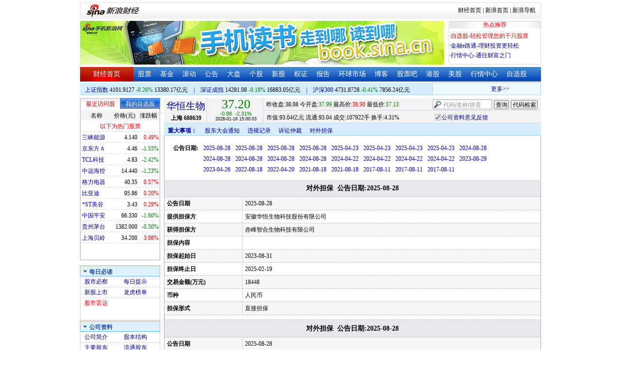

--- FILE ---
content_type: text/html; charset=gbk
request_url: http://money.finance.sina.com.cn/corp/go.php/vGP_Assurance/stockid/688639.phtml
body_size: 11808
content:
<!DOCTYPE html PUBLIC "-//W3C//DTD XHTML 1.0 Transitional//EN" "http://www.w3.org/TR/xhtml1/DTD/xhtml1-transitional.dtd">
<html xmlns="http://www.w3.org/1999/xhtml">
<head>
<meta http-equiv="Content-Type" content="text/html; charset=gb2312" />
<meta http-equiv="Content-Security-Policy" content="upgrade-insecure-requests">
<title>华恒生物(688639)对外担保_新浪财经_新浪网</title>
<meta name="Keywords" content="华恒生物对外担保,688639对外担保,新浪财经华恒生物(688639)对外担保" />
<meta name="Description" content="新浪财经华恒生物(688639)行情中心,为您提供华恒生物(688639)对外担保信息数据查询." />
<link media="all" rel="stylesheet" href="/corp/view/css/newstyle.css" />
<link media="all" rel="stylesheet" href="/corp/view/css/tables.css" />
<link media="all" rel="stylesheet" href="/corp/view/css/style4.css" />

<style type="text/css">
body,ul,ol,li,p,h1,h2,h3,h4,h5,h6,form,fieldset,table,td,img,div{margin:0;padding:0;border:0;}
body,ul,ol,li,p,form,fieldset,table,td{font-family:"宋体";}
body{background:#fff;color:#000;}
td,p,li,select,input,textarea,div{font-size:12px;}

ul{list-style-type:none;}
select,input{vertical-align:middle; padding:0; margin:0;}

.f14 {font-size:14px;}
.lh20 {line-height:20px;}
.lh23{line-height:23px;}
.b1{border:1px #fcc solid;}

a{text-decoration: none;color:#009}
a:visited{color:#333333;}
a:hover{color:#f00;}

.f14links{line-height:23px;}
.f14links,.f14links a{font-size:14px;color:#009;}
.f14links a:hover{color:#F00;}
.f14links li{padding-left:13px;background:url(http://image2.sina.com.cn/dy/legal/2006index/news_law_hz_012.gif) no-repeat 3px 45%;}

.clearit{clear:both;font-size:0;line-height:0;height:0;}
.STYLE2 {font-size: 14px; font-weight: bold; }

/*杜邦分析用到的css begin*/
.bottom_line {border-bottom:1px solid #999999}
.f14 {font-size:14px}
.f12 {font-size:12px}

.l15{line-height:150%}
.l13{line-height:130%}
.lh19{line-height:19px;}
/*杜邦分析用到的css end*/
</style>
<!--[if IE]>
<link media="all" rel="stylesheet" href="http://www.sinaimg.cn/cj/realstock/css/ie.css" />
<![endif]-->

<link rel="stylesheet" href="http://n.sinaimg.cn/finance/dbfx/style.css?201808080808">

<script language="javascript" type="text/javascript">
<!--//--><![CDATA[//><!--
var fullcode="sh688639";
var chart_img_alt = "华恒生物 688639 行情图";

/* comment */
var cmnt_channel	= "gg";
var cmnt_newsid		= "sh-688639";
var cmnt_group		= 1;

var detailcache = new Array();
//--><!]]>
</script>
<script type="text/javascript" src="/corp/view/js/all.js"></script>
<script type="text/javascript" src="/corp/view/js/tables.js"></script>

<script type="text/javascript" src="http://finance.sina.com.cn/realstock/company/sh688639/jsvar.js"></script>
<script type="text/javascript" src="/corp/view/script/hangqing.js"></script>
	
 <script type="text/javascript" src="http://finance.sina.com.cn/iframe/hot_stock_list.js"></script>
<script type="text/javascript" src="http://finance.sina.com.cn/realstock/company/hotstock_daily_a.js"></script>
<script type="text/javascript" src="http://hq.sinajs.cn/list=sh688639,s_sh000001,s_sh000300,s_sz399001,s_sz399106,s_sz395099"></script>
<script type="text/javascript" src="http://image2.sina.com.cn/home/sinaflash.js"></script>

<script type="text/javascript" src="/corp/view/js/corp_fenshi.js?date=20211015"></script>

</head>
<body>

<div id="wrap">
<!-- 标准二级导航_财经 begin -->
<style type="text/css">
.secondaryHeader{height:33px;overflow:hidden;background:url(http://i2.sinaimg.cn/dy/images/header/2008/standardl2nav_bg.gif) repeat-x #fff;color:#000;font-size:12px;font-weight:100;}
.secondaryHeader a,.secondaryHeader a:visited{color:#000;text-decoration:none;}
.secondaryHeader a:hover,.secondaryHeader a:active{color:#c00;text-decoration:underline;}
.sHBorder{border:1px #e3e3e3 solid;padding:0 10px 0 12px;overflow:hidden;zoom:1;}
.sHLogo{float:left;height:31px;line-height:31px;overflow:hidden;}
.sHLogo span,.sHLogo span a,.sHLogo span a:link,.sHLogo span a:visited,.sHLogo span a:hover{display:block;*float:left;display:table-cell;vertical-align:middle;*display:block;*font-size:27px;*font-family:Arial;height:31px;}
.sHLogo span,.sHLogo span a img,.sHLogo span a:link img,.sHLogo span a:visited img,.sHLogo span a:hover img{vertical-align:middle;}
.sHLinks{float:right;line-height:31px;}
#level2headerborder{background:#fff; height:5px; overflow:hidden; clear:both; width:950px;}
</style>
<div id="level2headerborder"></div>
<div class="secondaryHeader">
	<div class="sHBorder">
		<div class="sHLogo"><span><a href="http://www.sina.com.cn/"><img src="http://i1.sinaimg.cn/dy/images/header/2009/standardl2nav_sina_new.gif" alt="新浪网" /></a><a href="http://finance.sina.com.cn/"><img src="http://i1.sinaimg.cn/dy/images/header/2009/standardl2nav_finance.gif" alt="新浪财经" /></a></span></div>
		<div class="sHLinks"><a href="http://finance.sina.com.cn/">财经首页</a>&nbsp;|&nbsp;<a href="http://www.sina.com.cn/">新浪首页</a>&nbsp;|&nbsp;<a href="http://news.sina.com.cn/guide/">新浪导航</a></div>
	</div>
</div>
<div id="level2headerborder"></div>
<!-- 标准二级导航_财经 end -->
  <!-- banner begin -->
  <div style="float:left; width:950px;">
  	<!-- 顶部广告位 begin -->
  	<div style="float:left; width:750px; height:90px;">
  		<iframe marginheight="0" marginwidth="0" src="http://finance.sina.com.cn/iframe/ad/PDPS000000004094.html" frameborder="0" height="90" scrolling="no" width="750"></iframe><!--<script type="text/javascript" src="http://finance.sina.com.cn/pdps/js/PDPS000000004094.js"></script> -->
  	</div>
  	<!-- 顶部广告位 end -->
	<div style="float:right;width:188px; height:88px; border:1px solid #DEDEDE;">
		<ul>
			<li style="background:url(http://www.sinaimg.cn/bb/article/con_ws_001.gif);line-height:15px;text-align:center;color:#F00">热点推荐</li>

			<li style="line-height:20px; margin-top:5px;">·<a href="http://watchlist.finance.sina.com.cn/portfolio/view/main.php" style="color:#F00">自选股-轻松管理您的千只股票</a></li>

			<li style="line-height:20px;">·<a href="http://finance.sina.com.cn/money/mall.shtml">金融e路通-理财投资更轻松</a></li>
			<li style="line-height:20px;">·<a href="http://biz.finance.sina.com.cn/hq/">行情中心-通往财富之门</a></li>
		</ul>
	</div>
	<div style="clear:both"></div>

  </div>

  <!-- banner end -->
  <div class="HSpace-1-5"></div>
  <!-- 导航 begin -->
  <div class="nav">
    <ul>
      <li class="navRedLi"><a href="http://finance.sina.com.cn/" target="_blank">财经首页</a></li>
      <li id="nav01"><a href="http://finance.sina.com.cn/stock/index.shtml" target="_blank">股票</a></li>
      <li id="nav02"><a href="http://finance.sina.com.cn/fund/index.shtml" target="_blank">基金</a></li>
      <li id="nav03"><a href="http://finance.sina.com.cn/stock/roll.shtml" target="_blank">滚动</a></li>
      <li id="nav04"><a href="http://vip.stock.finance.sina.com.cn/corp/view/vCB_BulletinGather.php" target="_blank">公告</a></li>
      <li id="nav05"><a href="http://finance.sina.com.cn/column/jsy.html" target="_blank">大盘</a></li>
      <li id="nav06"><a href="http://finance.sina.com.cn/column/ggdp.html" target="_blank">个股</a></li>
      <li id="nav07"><a href="http://finance.sina.com.cn/stock/newstock/index.shtml" target="_blank">新股</a></li>
      <li id="nav08"><a href="http://finance.sina.com.cn/stock/warrant/index.shtml" target="_blank">权证</a></li>
      <li id="nav09"><a href="http://finance.sina.com.cn/stock/reaserchlist.shtml" target="_blank">报告</a></li>
      <li id="nav10"><a href="http://finance.sina.com.cn/money/globalindex/index.shtml" target="_blank">环球市场</a></li>
      <li id="nav11" class="bloglist" style="position:relative;">博客<div class="blog_list"><ul><li><a href="http://blog.sina.com.cn/lm/finance/" target="_blank">财经博客</a></li><li><a href="http://blog.sina.com.cn/lm/stock/" target="_blank">股票博客</a></li></ul></div></li>
      <li id="nav12"><a href="http://finance.sina.com.cn/bar/" target="_blank">股票吧</a></li>
      <li id="nav13"><a href="http://finance.sina.com.cn/stock/hkstock/index.shtml" target="_blank">港股</a></li>
      <li id="nav14"><a href="http://finance.sina.com.cn/stock/usstock/index.shtml" target="_blank">美股</a></li>
      <li id="nav15"><a href="http://biz.finance.sina.com.cn/hq/" target="_blank">行情中心</a></li>
      <li id="nav16"><a href="http://watchlist.finance.sina.com.cn/portfolio/view/main.php" target="_blank">自选股</a></li>
    </ul>
  </div>
<style>
.bloglist .blog_list{ display:none; position:absolute; left:-10px; padding:3px 0 0; top:26px; width:70px;}
.bloglist .blog_list ul{border:solid 1px #a0c3ec; background:#e1eeff; height:auto; }
.bloglist .blog_list li{text-align:center; font-size:12px; float:none; height:auto; padding:0;}
.bloglist .blog_list li a, .bloglist .blog_list li a:visited{ display:block; line-height:22px; color:#007;}
.current  .blog_list{ display:block}
.bloglist .blog_list li a:hover{color:#fff; background:#4e7fd1;}
</style>
<script type="text/javascript">
	var nav_list=document.getElementById("nav11");

		nav_list.onmouseover=function () {
			this.className+=' current';
		}
		nav_list.onmouseout=function (e) {
			var e = e || window.event;
			var relatedNode = e.relatedTarget || e.toElement;
			while(relatedNode.tagName != 'HTML'){
				if(this == relatedNode) return;
				relatedNode = relatedNode.parentNode;
			}
			this.className=this.className.replace(/current/gi,'');
		}
</script>
  <!-- 导航 end -->
  <!-- 导航下 begin -->
  <div class="navbtm">
    <div class="navbtmblk1"><span id="idxsh000001"><a href="http://finance.sina.com.cn/realstock/company/sh000001/nc.shtml" target="_blank">上证指数</a>: 0000.00　0.00　00.00亿元</span>　|　<span id="idxsz399001"><a href="http://finance.sina.com.cn/realstock/company/sz399001/nc.shtml" target="_blank">深圳成指</a>: 0000.00　0.00　00.00亿元</span>　|　<span id="idxsh000300"><a href="http://finance.sina.com.cn/realstock/company/sh000300/nc.shtml" target="_blank">沪深300</a>: 0000.00　0.00　00.00亿元</span></div>

    <div class="navbtmmaquee">
      <script type="text/javascript" src="http://finance.sina.com.cn/286/20061129/3.js"></script>
	  <script type="text/javascript" language="javascript">
		<!--//--><![CDATA[//><!--
		if(!document.layers) {
			with (document.getElementsByTagName("marquee")[0]) {
				scrollDelay = 50;
				scrollAmount = 2;
				onmouseout = function () {
					this.scrollDelay = 50;
				};
			}
		}
		//--><!]]>
	  </script>
    </div>
  </div>
  <!-- 导航下 end -->
  <div class="HSpace-1-6"></div>

  <div id="main">

    <!-- 左侧 begin -->
    <div id="left">
      <!-- 最近访问股|我的自选股 begin -->
      <div class="LBlk01">
        <!-- 标签 begin -->
        <ul class="LTab01">
          <li class="Menu01On" id="m01-0">最近访问股</li>

          <li class="Menu01Off" id="m01-1">我的自选股</li>

        </ul>
        <!-- 标签 end -->
        <!-- 内容 begin -->
        <div id="con01-0"></div>
		<div id="con01-1" style="display:none;">
			<div id="portfolio_loading">
				读取中...
			</div>
			<div id="portfolio_login" style="display:none;margin-top:10px;">
				<div id="inputHead">
					<div>
						<span>用户登录</span>
					</div>
				</div>
				<label>&nbsp;</label>
				<div id="inputBody">
					<form id="formSinaSSOLogin" onsubmit="return false;" style="margin:0px; padding:0px;">
						<div id="spanSinaSSOInfo" style='text-align:center;'>请登录沪深自选</div>
						<ul id="nameAndPwd">
							<li>登录名 <input name="id" value="" type="text" class="loginInput" /></li>
							<li>密　码 <input name="pwd" value="" type="password" class="loginInput" /></li>
							<li>保存状态 <select name="savestate"><option value="0">不保存</option><option value="7">一周</option><option value="14">两周</option><option value="30" selected="selected">一个月</option></select></li>
						</ul>
						<label>&nbsp;</label>
						<ul id="loginButton">
							<li><input value="登录" type="submit" /></li>
							<li><input value="重填" type="reset" /></li>
						</ul>
						<div class="clearer"></div>
						<div style="line-height:25px; text-align:center; margin-top:15px;"><a href="http://login.sina.com.cn/hd/reg.php?entry=finance&r=http://watchlist.finance.sina.com.cn/portfolio/view/main.php" target="_blank">免费注册</a>　<a href="http://login.sina.com.cn/getpass.html" target="_blank">找回密码</a></div>
						<div style="line-height:25px; text-align:center;"><a href="http://login.sina.com.cn/help.html" target="_blank">登录帮助</a></div>
						<div style="line-height:25px; text-align:center;"><a href="http://watchlist.finance.sina.com.cn/portfolio/view/main.php" target="_blank">我的自选股</a></div>
					</form>
				</div>
			</div>
			<div id="portfolio_list" style="display:none;">
				<table cellspacing="0" class="LTabBlk01">
					<tr>
						<th class="LTabBlk01ThName">名称</th>
						<th class="LTabBlk01ThValue">价格(元)</th>
						<th class="LTabBlk01ThZdf">涨跌幅</th>
					</tr>
					<!-- %
					if (data["my"].length == 0) {
					% -->
					<tr>
						<td colspan="3">尚未添加自选, <a href="http://watchlist.finance.sina.com.cn/portfolio/view/main.php" target="_blank">点击进入</a></td>
					</tr>
					<!-- %
					}
					% -->
					<!-- %
					if ("my" in data) {
						for (var i in data["my"]) {
					% -->
					<tr>
						<td style="text-align: left; padding-left: 3px;"><a $$title="$data['my'][i]['name']$" target="_self" $$href="http://biz.finance.sina.com.cn/suggest/lookup_n.php?country=stock&q=$data['my'][i]['code']$"><!-- % print(data["my"][i]["name"]); % --></a></td>
						<td style="text-align: right;"><!-- % print(data["my"][i]["price"]); % --></td>
						<td style="text-align: right; padding-right: 2px;"><font $$class="$data['my'][i]['color']$"><!-- % print(data["my"][i]["flag"]); % --><!-- % print(data["my"][i]["rate"]); % --><!-- % print(data["my"][i]["percent"]); % --></font></td>
					</tr>
					<!-- %
						}
					}
					% -->
					<tr>
						<td style="text-align: center;" colspan="3"><a target="_blank" href="http://watchlist.finance.sina.com.cn/portfolio/view/main.php">我的自选股>></a></td>
					</tr>
					<!-- %
					if ("my" in data && data["my"].length < 16) {
					% -->
					<tr>
						<td colspan="3"><center><font color="#ff0000">以下为热门股票</font></center></td>
					</tr>
					<!-- %
					}
					% -->
					<!-- %
					if ("hot" in data) {
						for (var i in data["hot"]) {
					% -->
					<tr>
						<td style="text-align: left; padding-left: 3px;"><a $$title="$data['hot'][i]['name']$" target="_self" $$href="http://biz.finance.sina.com.cn/suggest/lookup_n.php?country=stock&q=$data['hot'][i]['code']$"><!-- % print(data["hot"][i]["name"]); % --></a></td>
						<td style="text-align: right;"><!-- % print(data["hot"][i]["price"]); % --></td>
						<td style="text-align: right; padding-right: 2px;"><font $$class="$data['hot'][i]['color']$"><!-- % print(data["hot"][i]["flag"]); % --><!-- % print(data["hot"][i]["rate"]); % --><!-- % print(data["hot"][i]["percent"]); % --></font></td>
					</tr>
					<!-- %
						}
					}
					% -->
				</table>
			</div>
		</div>
		<script type="text/javascript" src="http://www.sinaimg.cn/cj/financewidget/js/MarketTS.js"></script>
		<script type="text/javascript" src="http://www.sinaimg.cn/cj/financewidget/js/SinaFinancePlatform.js"></script>
		<script type="text/javascript" charset="UTF-8" src="http://i.sso.sina.com.cn/js/sinaSSOManager.js"></script>
<!--        <script type="text/javascript" src="http://www.sinaimg.cn/cj/financewidget/js/PortfolioList_3.1.2.js"></script>-->
        <script type="text/javascript" src="http://n.sinaimg.cn/finance/newstock/PortfolioList_3.1.2.js"></script>
		<script type="text/javascript">
			new PortfolioList({
				"tab": "m01-1",
				"on": "mouseover",
				"target": "portfolio_list",
				"login": "portfolio_login",
				"form": "formSinaSSOLogin",
				"info": "spanSinaSSOInfo",
				"loading": "portfolio_loading",
				"type": "stock",
				"market": "sh",
				"open": ["集合竞价", "竞价时段", "早盘中", "午盘中"],
				"hot": function () {
					var __objectExclude = {"sh000001": 1, "sz399001": 1, "sh000300": 1, fullcode: 1};
					var __stringKey = "hotstock_daily_a";
					var __arrayHot = [];
					if (__stringKey in window) {
						for (var i in window[__stringKey]) {
							if (!(window[__stringKey][i][0] in __objectExclude)) {
								__arrayHot.push(window[__stringKey][i][0]);
							}
						}
					}
					return __arrayHot;
				}(),
				"check": 10 * 1000,
				"my": "portfolio",
				"load": 3 * 60 * 1000,
				"quote": 5 * 1000,
				"max": 11,
				"split": true,
				"list": function (__arrayList) {
					return __arrayList;
				},
				"process": function (__stringCode, __arrayData, __arrayLast) {
					var __arrayArrow = ["\u2191", "\u2193", "\u3000"];
					//~ 证券简称,今日开盘价,昨日收盘价,最近成交价,最高成交价,最低成交价,买入价,卖出价,成交数量,成交金额,买数量一,买价位一,买数量二,买价位二,买数量三,买价位三,买数量四,买价位四,买数量五,买价位五,卖数量一,卖价位一,卖数量二,卖价位二,卖数量三,卖价位三,卖数量四,卖价位四,卖数量五,卖价位五,行情日期,行情时间
					var __numberLastChangeIndex = 2;
					if (__arrayLast != null) {
						var __numberLastChange = __arrayLast[3] * 1 - __arrayData[3] * 1;
						if (__numberLastChange > 0) {
							__numberLastChangeIndex = 1;
						}
						else if (__numberLastChange < 0) {
							__numberLastChangeIndex = 0;
						}
					}
					var __keep = function (__number, __zero) {
						try {
							switch (typeof __number) {
								case "number":
								case "string":
									__number = parseFloat(__number);
									if (isNaN(__number) == true || __number == Number.POSITIVE_INFINITY || __number == Number.NEGATIVE_INFINITY) {
										return "--";
									}
									else {
										return __number.toFixed(__zero);
									}
								default:
									return "--";
							}
						}
						catch (e) {
							return "--";
						}
					};
					var __stringPrice = __arrayData[3] * 1 == 0 ? "--" : __arrayData[3];
					var __stringChange = __keep(__arrayData[3] * 1 - __arrayData[2] * 1, 2);
					var __stringRate = __keep((__arrayData[3] * 1 - __arrayData[2] * 1) / __arrayData[2] * 100, 2);
					var __stringFlag = "";
					var __stringColor = "";
					var __stringPercent = "%";
					if (__stringPrice == "--") {
						__stringChange = "--";
						__stringRate = "--";
						__stringFlag = "";
						__numberLastChangeIndex = 2;
						__stringColor = "";
						__stringPercent = "";
					}
					if (__stringRate != "--") {
						if (__stringRate * 1 > 0) {
							__stringFlag = "+";
							__stringColor = "incolor";
						}
						else if (__stringRate * 1 < 0) {
							__stringColor = "decolor";
						}
						__stringPercent = "%";
					}
					else {
						__stringChange = "--";
						__stringRate = "--";
						__stringFlag = "";
						__numberLastChangeIndex = 2;
						__stringColor = "";
						__stringPercent = "";
					}
					var __objectData = {
						"code": __stringCode,
						"name": __arrayData[0],
						"price": __stringPrice,
						"change": __stringChange,
						"rate": __stringRate,
						"flag": __stringFlag,
						"arrow": __arrayArrow[__numberLastChangeIndex],
						"color": __stringColor,
						"percent": __stringPercent
					};
					return __objectData;
				}
			});
		</script>

        <!-- 内容 end -->
      </div>

      <!-- 最近访问股|我的自选股 end -->
      <div class="HSpace-1-10"></div>

      <!-- 菜单 begin -->
      <div class="Menu-Ti" id="navlf00"><img src="http://www.sinaimg.cn/cj/realstock/image2/finance_in_ws_010.gif" alt="" id="tImg0"/><span class="capname">每日必读</span></div>
      <div class="Menu-Con" id="item0" style="display:block;">
        <table cellspacing="0">
          <tr>
            <td>&nbsp;<a href="http://stock.finance.sina.com.cn/" target="_self">股市必察</a></td>

            <td>&nbsp;<a href="http://biz.finance.sina.com.cn/stock/company/notice.php?kind=daily" target="_self">每日提示</a></td>

          </tr>
          <tr>
			<!-- 20180403由于提供商数据不再更新，产品要求下线 -->
          	<!-- <td>·<a href="http://vip.stock.finance.sina.com.cn/corp/go.php/vRPD_QuickView/.phtml" target="_self">公司快报</a></td> -->
			<!-- <td>&nbsp;<a href="http://biz.finance.sina.com.cn/stock/company/quick_view.php" target="_self">公司快报</a></td>-->
            <td>&nbsp;<a href="http://vip.stock.finance.sina.com.cn/corp/go.php/vRPD_NewStockIssue/page/1.phtml" target="_self">新股上市</a></td>
			  <td>&nbsp;<a href="http://biz.finance.sina.com.cn/data_reveal/index.php" target="_self">龙虎榜单</a></td>
          </tr>
			<!-- <tr>-->
			    <!-- 20180403由于提供商数据不再更新，产品要求下线 -->
				<!-- <td>&nbsp;<a href="http://finance.sina.com.cn/stock/roll.shtml" target="_self">每日咨询</a></td>-->
			<!-- </tr>-->
          <tr>
			<!-- 20180403由于提供商数据不再更新，产品要求下线 -->
 			<!-- <td>&nbsp;<a href="http://biz.finance.sina.com.cn/stockask/index.php" target="_self">股市直播</a></td>-->
            <td>&nbsp;<a href="http://finance.sina.com.cn/stockradar/stockradar.html" target="_self" class="incolor">股市雷达</a></td>
          </tr>
        </table>
      </div>

      <!-- 公司资料 -->
      <div class="Menu-Ti" id="navlf01"><img src="http://www.sinaimg.cn/cj/realstock/image2/finance_in_ws_010.gif" alt="" id="tImg1"/><span class="capname">公司资料</span></div>
      <div class="Menu-Con" id="item1" style="display:block; height:88px; overflow:hidden; *height:87px;">
              <table cellspacing="0">
          <tr>
            <td>&nbsp;<a href="http://vip.stock.finance.sina.com.cn/corp/go.php/vCI_CorpInfo/stockid/688639.phtml" target="_self">公司简介</a></td>
            <td>&nbsp;<a href="http://vip.stock.finance.sina.com.cn/corp/go.php/vCI_StockStructure/stockid/688639.phtml" target="_self">股本结构</a></td>
          </tr>
          <tr>
            <td>&nbsp;<a href="http://vip.stock.finance.sina.com.cn/corp/go.php/vCI_StockHolder/stockid/688639/displaytype/30.phtml" target="_self">主要股东</a></td>
            <td>&nbsp;<a href="http://vip.stock.finance.sina.com.cn/corp/go.php/vCI_CirculateStockHolder/stockid/688639/displaytype/30.phtml" target="_self">流通股东</a></td>
          </tr>
          <tr>
            <td>&nbsp;<a href="http://vip.stock.finance.sina.com.cn/corp/go.php/vCI_FundStockHolder/stockid/688639/displaytype/30.phtml" target="_self">基金持股</a></td>
            <td>&nbsp;<a href="http://vip.stock.finance.sina.com.cn/corp/go.php/vCI_CorpManager/stockid/688639.phtml" target="_self">公司高管</a></td>
          </tr>
          <tr>
            <td>&nbsp;<a href="http://vip.stock.finance.sina.com.cn/corp/go.php/vCI_CorpRule/stockid/688639.phtml" target="_self">公司章程</a></td>
            <td>&nbsp;<a href="http://vip.stock.finance.sina.com.cn/corp/go.php/vCI_CorpOtherInfo/stockid/688639.phtml" target="_self">相关资料</a></td>
          </tr>
        </table>
      </div>
		<!-- 20180403由于提供商数据不再更新，产品要求下线 -->
      <!-- 特色数据 -->
<!--      <div class="Menu-Ti" id="navlf02"><img src="http://www.sinaimg.cn/cj/realstock/image2/finance_in_ws_010.gif" alt="" id="tImg2"/><span class="capname">特色数据</span></div>-->
<!--      <div class="Menu-Con" id="item2" style="display:block;">-->
<!--      <table cellspacing="0">-->
<!--          <tr>-->
<!--            <td>&nbsp;<a href="http://finance.sina.com.cn/realstock/company/--><!--/zjld.shtml" target="_self">资金流向</a></td>-->
<!--            <td>&nbsp;<a href="http://finance.sina.com.cn/realstock/company/--><!--/ggtj.shtml" target="_self">个股体检</a></td>-->
<!--          </tr>-->
<!--          <tr>-->
<!--            <td>&nbsp;<a href="http://finance.sina.com.cn/realstock/company/--><!--/fxpj.shtml" target="_self">风险评价</a></td>-->
<!--           <td>&nbsp;<a href="http://finance.sina.com.cn/stock/message/sogusina/sogu--><!--.htm" target="_self">价值估值</a></td> -->
<!--          </tr>-->
<!--        </table>-->
<!--      </div>-->

      <!-- 行情走势 -->
      <div class="Menu-Ti" id="navlf02"><img src="http://www.sinaimg.cn/cj/realstock/image2/finance_in_ws_010.gif" alt="" id="tImg3"/><span class="capname">行情走势</span></div>
      <div class="Menu-Con" id="item2" style="display:block;">

        <table cellspacing="0">
          <tr>
            <td>&nbsp;<a href="http://finance.sina.com.cn/realstock/company/sh688639/nc.shtml" target="_self">分时走势</a></td>
            <td>&nbsp;<a href="http://vip.stock.finance.sina.com.cn/mkt/" target="_self">行情中心</a></td>
          </tr>

          <tr>
            <td>&nbsp;<a href="http://vip.stock.finance.sina.com.cn/quotes_service/view/cn_bill.php?symbol=sh688639" target="_self">大单追踪</a></td>
            <td>&nbsp;<a href="http://vip.stock.finance.sina.com.cn/quotes_service/view/vMS_tradedetail.php?symbol=sh688639" target="_self">成交明细</a></td>
          </tr>
          <tr>
            <td>&nbsp;<a href="http://vip.stock.finance.sina.com.cn/quotes_service/view/cn_price.php?symbol=sh688639" target="_self">分价图表</a></td>
            <td>&nbsp;<a href="http://vip.stock.finance.sina.com.cn/quotes_service/view/cn_price_history.php?symbol=sh688639" target="_self">持仓分析</a></td>
          </tr>
        </table>
      </div>
      <!-- 发行与分配 -->
      <div class="Menu-Ti" id="navlf03"><img src="http://www.sinaimg.cn/cj/realstock/image2/finance_in_ws_012.gif" alt="" id="tImg5"/><span class="capname">发行与分配</span></div>
      <div class="Menu-Con" id="item3" style="display:block;">
        <table cellspacing="0">
          <tr>
            <td>&nbsp;<a href="http://money.finance.sina.com.cn/corp/go.php/vISSUE_ShareBonus/stockid/688639.phtml" target="_self">分红配股</a></td>
            <td>&nbsp;<a href="http://money.finance.sina.com.cn/corp/go.php/vISSUE_NewStock/stockid/688639.phtml" target="_self">新股发行</a></td>
          </tr>
          <tr>
            <td>&nbsp;<a href="http://money.finance.sina.com.cn/corp/go.php/vISSUE_AddStock/stockid/688639.phtml" target="_self">增发情况</a></td>
			  <td>&nbsp;<a href="http://money.finance.sina.com.cn/corp/go.php/vISSUE_RaiseExplanation/stockid/688639.phtml" target="_self">招股说明</a></td>
          </tr>
          <tr>
            <td colspan="2">&nbsp;<a href="http://money.finance.sina.com.cn/corp/go.php/vISSUE_MarketBulletin/stockid/688639.phtml" target="_self">上市公告</a></td>
          </tr>
        </table>
      </div>

      <!-- 财务报表 -->
      <div class="Menu-Ti" id="navlf04"><img src="http://www.sinaimg.cn/cj/realstock/image2/finance_in_ws_010.gif" alt="" id="tImg6"/><span class="capname">财务报表</span></div>
      <div class="Menu-Con" id="item4" style="display:block;">
  <table cellspacing="0">
    <tbody><tr>
      <td colspan="2">&nbsp;<a target="_self" href="http://money.finance.sina.com.cn/corp/go.php/vFD_AchievementNotice/stockid/688639.phtml">业绩预告</a></td>
    </tr>
    <tr>
      <td colspan="2">&nbsp;<a target="_self" href="http://money.finance.sina.com.cn/corp/go.php/vFD_FinanceSummary/stockid/688639/displaytype/4.phtml?source=lrb">利润表</a></td>
    </tr>
    <tr>
      <td colspan="2">&nbsp;<a target="_self" href="http://money.finance.sina.com.cn/corp/go.php/vFD_FinanceSummary/stockid/688639/displaytype/4.phtml?source=fzb">资产负债表</a></td>
    </tr>
    <tr>
      <td colspan="2">&nbsp;<a target="_self" href="http://money.finance.sina.com.cn/corp/go.php/vFD_FinanceSummary/stockid/688639/displaytype/4.phtml?source=llb">现金流量表</a></td>
    </tr>
  </tbody></table>
</div>
		<!-- 20180403由于提供商数据不再更新，产品要求下线相关导航 -->
      <!-- 财务数据 -->
      <div class="Menu-Ti" id="navlf05" style="display: none;"><img src="http://www.sinaimg.cn/cj/realstock/image2/finance_in_ws_010.gif" alt="" id="tImg7"/><span class="capname">财务数据</span></div>
      <div class="Menu-Con" id="item5" style="display:none;">
       	<table cellspacing="0">
<!--          <tr>-->
<!--                <td colspan="2">&nbsp;<a target="_self" href="http://money.finance.sina.com.cn/corp/go.php/vFD_FootNotes/stockid/--><!--.phtml">财务附注</a></td>-->
<!--          </tr>-->
          <tr>
                <td colspan="2">&nbsp;<a target="_self" href="http://money.finance.sina.com.cn/corp/go.php/vFD_AchievementNotice/stockid/688639.phtml">业绩预告</a></td>
          </tr>

<!--          <tr>-->
<!--                <td colspan="2">&nbsp;<a target="_self" href="http://money.finance.sina.com.cn/corp/go.php/vFD_BadAccount/stockid/--><!--/displaytype/4.phtml">坏帐准备</a></td>-->
<!--          </tr>-->
<!--          <tr>-->
<!--                <td colspan="2">&nbsp;<a target="_self" href="http://money.finance.sina.com.cn/corp/go.php/vFD_FootNotes_Text/stockid/--><!--.phtml">文字附注</a></td>-->
<!--          </tr>-->
<!--          <tr>-->
<!--          <td colspan="2">&nbsp;<a target="_self" href="http://money.finance.sina.com.cn/corp/go.php/vFD_PayTax/stockid/--><!--/displaytype/4.phtml">应交增值税款</a></td>-->
<!--          </tr>-->
           <tr>
                <td colspan="2">&nbsp;<a target="_self" href="http://money.finance.sina.com.cn/corp/go.php/vFD_BenifitChange/stockid/688639/displaytype/4.phtml">股东权益增减</a></td>
          </tr>
<!--          <tr>-->
<!--                <td colspan="2">&nbsp;<a target="_self" href="http://money.finance.sina.com.cn/corp/go.php/vFD_AssetDevalue/stockid/--><!--/displaytype/4.phtml">资产减值准备</a></td>-->
<!--          </tr>-->
        </table>
      </div>

      <div class="HSpace-1-10"></div>
      <!-- 财务分析 -->
      <div class="Menu-Ti" id="navlf06"><img src="http://www.sinaimg.cn/cj/realstock/image2/finance_in_ws_010.gif" alt="" id="tImg8"/><span class="capname">财务分析</span></div>
      <div class="Menu-Con" id="item6" style="display:none;">
        <table cellspacing="0">
          <tr>
              <td>&nbsp;<a target="_self" href="http://money.finance.sina.com.cn/corp/go.php/vFD_FinanceSummary/stockid/688639/displaytype/4.phtml?source=gjzb">关键指标</a></td>
              <td>&nbsp;<a target="_self" href="http://money.finance.sina.com.cn/corp/go.php/vFD_DupontAnalysis/stockid/688639/displaytype/10.phtml">杜邦分析</a></td>
          </tr>
        </table>
      </div>

      <!-- 个股资料 -->
      <div class="Menu-Ti" id="navlf07"><img src="http://www.sinaimg.cn/cj/realstock/image2/finance_in_ws_010.gif" alt="" id="tImg9"/><span class="capname">个股资料</span></div>
      <div class="Menu-Con" id="item7" style="display:none;">
        <table cellspacing="0">
          <tr>
            <td>&nbsp;<a href="http://money.finance.sina.com.cn/corp/go.php/vCI_CorpOtherInfo/stockid/688639/menu_num/2.phtml" target="_self">所属行业</a></td>
            <td>&nbsp;<a href="http://money.finance.sina.com.cn/corp/go.php/vCI_CorpOtherInfo/stockid/688639/menu_num/3.phtml" target="_self">所属指数</a></td>
          </tr>
          <tr>
            <td>&nbsp;<a href="http://money.finance.sina.com.cn/corp/go.php/vCI_CorpOtherInfo/stockid/688639/menu_num/1.phtml" target="_self">相关证券</a></td>
            <td>&nbsp;<a href="http://money.finance.sina.com.cn/corp/go.php/vCI_CorpOtherInfo/stockid/688639/menu_num/0.phtml" target="_self">基本资料</a></td>
          </tr>
          <tr>
            <td>&nbsp;<a href="http://money.finance.sina.com.cn/corp/go.php/vCI_CorpOtherInfo/stockid/688639/menu_num/4.phtml" target="_self">所属系别</a></td>
            <td>&nbsp;<a href="http://money.finance.sina.com.cn/corp/go.php/vCI_CorpOtherInfo/stockid/688639/menu_num/5.phtml" target="_self">所属板块</a></td>
          </tr>
        </table>
      </div>

      <!-- 财务与公告 -->
      <div class="Menu-Ti" id="navlf08"><img src="http://www.sinaimg.cn/cj/realstock/image2/finance_in_ws_012.gif" alt="" id="tImg10"/><span class="capname">财务与公告</span></div>
      <div class="Menu-Con" id="item8" style="display:block;">
        <table cellspacing="0">
          <tr>
            <td>&nbsp;<a href="http://money.finance.sina.com.cn/corp/go.php/vCB_AllBulletin/stockid/688639.phtml" target="_self">公司公告</a></td>
            <td>&nbsp;<a href="http://money.finance.sina.com.cn/corp/view/vCB_Bulletin.php?stockid=688639&type=list&page_type=ndbg" target="_self">年度报告</a></td>
          </tr>
          <tr>
            <td>&nbsp;<a href="http://money.finance.sina.com.cn/corp/view/vCB_BulletinZhong.php?stockid=688639&type=list&page_type=zqbg" target="_self">中期报告</a></td>
            <td>&nbsp;<a href="http://money.finance.sina.com.cn/corp/view/vCB_BulletinYi.php?stockid=688639&type=list&page_type=yjdbg" target="_self">第一季度</a></td>
          </tr>
          <tr>
            <td colspan="2">&nbsp;<a href="http://money.finance.sina.com.cn/corp/view/vCB_BulletinSan.php?stockid=688639&type=list&page_type=sjdbg" target="_self">第三季度</a></td>
          </tr>
        </table>
      </div>

      <!-- 资本运作 -->
      <div class="Menu-Ti" id="navlf09"><img src="http://www.sinaimg.cn/cj/realstock/image2/finance_in_ws_012.gif" alt="" id="tImg11"/><span class="capname">资本运作</span></div>
      <div class="Menu-Con" id="item9" style="display:none;">
        <table cellspacing="0">
          <tr>
            <td>&nbsp;<a href="http://money.finance.sina.com.cn/corp/go.php/vCO_HoldingCompany/stockid/688639.phtml" target="_self">控股参股</a></td>
            <td>&nbsp;<a href="http://money.finance.sina.com.cn/corp/go.php/vCO_ShareStockbroker/stockid/688639.phtml" target="_self">参股券商</a></td>
          </tr>
          <tr>
            <td>&nbsp;<a href="http://money.finance.sina.com.cn/corp/go.php/vCO_CapitalTrusteeship/stockid/688639.phtml" target="_self">资产托管</a></td>
            <td>&nbsp;<a href="http://money.finance.sina.com.cn/corp/go.php/vCO_CapitalReplacement/stockid/688639.phtml" target="_self">资产置换</a></td>
          </tr>
          <tr>
            <td>&nbsp;<a href="http://money.finance.sina.com.cn/corp/go.php/vCO_CapitalTrade/stockid/688639.phtml" target="_self">资产交易</a></td>
            <td>&nbsp;<a href="http://money.finance.sina.com.cn/corp/go.php/vCO_CapitalStrip/stockid/688639.phtml" target="_self">资产剥离</a></td>
          </tr>
        </table>
      </div>


      <!-- 重大事项 -->
      <div class="HSpace-1-10"></div>
      <div class="Menu-Ti" id="navlf10"><img src="http://www.sinaimg.cn/cj/realstock/image2/finance_in_ws_012.gif" alt="" id="tImg12"/><span class="capname">重大事项</span></div>
      <div class="Menu-Con" id="item10" style="display:none;">
        <table cellspacing="0">
          <tr>
            <td colspan="2">&nbsp;<a href="http://money.finance.sina.com.cn/corp/go.php/vGP_StockHolderMeeting/stockid/688639.phtml" target="_self">股东大会</a></td>
          </tr>
<!--          <tr>-->
<!--            <td>&nbsp;<a href="http://money.finance.sina.com.cn/corp/go.php/vGP_RelatedTrade/stockid/--><!--.phtml" target="_self">关联交易</a></td>-->
<!--          </tr>-->
          <tr>
            <td>&nbsp;<a href="http://money.finance.sina.com.cn/corp/go.php/vGP_GetOutOfLine/stockid/688639.phtml" target="_self">违规记录</a></td>
          </tr>
          <tr>
            <td>&nbsp;<a href="http://money.finance.sina.com.cn/corp/go.php/vGP_Lawsuit/stockid/688639.phtml" target="_self">诉讼仲裁</a></td>
          </tr>
          <tr>
            <td>&nbsp;<a href="http://money.finance.sina.com.cn/corp/go.php/vGP_Assurance/stockid/688639.phtml" target="_self">对外担保</a></td>
          </tr>
        </table>
      </div>

      <!-- 相关专题 -->
<!--      <div class="Menu-Ti" id="navlf12"><img src="http://www.sinaimg.cn/cj/realstock/image2/finance_in_ws_012.gif" alt="" id="tImg13"/><span class="capname">相关专题</span></div>-->
<!--      <div class="Menu-Con" id="item12" style="display:none;">-->
<!--        <table cellspacing="0">-->
<!--          <tr>-->
<!--            <td></td>-->
<!--          </tr>-->
<!--        </table>-->
<!--      </div>-->

      <!-- 相关咨询 -->
<!--      <div class="Menu-Ti" id="navlf13"><img src="http://www.sinaimg.cn/cj/realstock/image2/finance_in_ws_012.gif" alt="" id="tImg14"/><span class="capname">相关资讯</span></div>-->
<!--      <div class="Menu-Con" id="item13" style="display:none;">-->
<!--        <table cellspacing="0">-->
<!--          <tr>-->
<!--            <td>&nbsp;<a href="http://finance.sina.com.cn/realstock/sh/--><!--_notice.shtml" target="_self">相关资讯</a></td>-->
<!--          </tr>-->
<!--        </table>-->
<!--      </div>-->

      <!-- 选股工具 -->
<!--      <div class="Menu-Ti" id="navlf11"><img src="http://www.sinaimg.cn/cj/realstock/image2/finance_in_ws_012.gif" alt="" id="tImg13"/><span class="capname">选股工具</span></div>-->
<!--      <div class="Menu-Con" id="item11" style="display:none;">-->
<!--        <table cellspacing="0">-->
<!--          <tr>-->
<!--            <td>&nbsp;<a href="http://biz.finance.sina.com.cn/smart/cwzb.php" target="_self">智能选股</a></td>-->
<!--            <td>&nbsp;<a href="http://biz.finance.sina.com.cn/company/compare/compare.php?stock_code=--><!--" target="_self">财务对比</a></td>-->
<!--          </tr>-->
<!--          <tr>-->
<!--            <td colspan="2">&nbsp;<a href="http://biz.finance.sina.com.cn/browser/first.php" target="_self">数据浏览</a></td>-->
<!--          </tr>-->
<!--        </table>-->
<!--      </div>-->

      <!-- 浏览工具 -->
<!--      <div class="Menu-Ti" id="navlf15"><img src="http://www.sinaimg.cn/cj/realstock/image2/finance_in_ws_012.gif" alt="" id="tImg16"/><span class="capname">浏览工具</span></div>-->
<!--      <div class="Menu-Con" id="item15" style="display:none;">-->
<!--        <table cellspacing="0">-->
<!--          <tr>-->
<!--            <td>&nbsp;<a href="http://www.sina.com.cn/ddt/event/200506_stock.html" target="_self">行情中心</a></td>-->
<!--          </tr>-->
<!--          <tr>-->
<!--            <td>&nbsp;<a href="http://down1.tech.sina.com.cn/download/downContent/2005-04-08/13529.shtml" target="_self">新浪股道</a></td>-->
<!--          </tr>-->
<!--        </table>-->
<!--      </div>-->
      <!-- 菜单 end -->

    </div>
    <!-- 左侧 end -->
    <!-- 中间 begin -->
    <div id="center">

      <!-- 图 begin -->
      <div class="centerImgBlk">
        <!-- toolbartop begin -->
        <div class="toolbartop" id="toolbar">

          <div class="tbtb01">
            <h1><a href="http://finance.sina.com.cn/realstock/company/sh688639/nc.shtml" target="_self">华恒生物</a></h1>
            <h2><span id="itemMarket">-</span> 688639</h2>

          </div>
          <div class="tbtb02">
            <h3 id="itemCurrent" class="incolor">-</h3>

            <h4><span class="fRed01" id="itemcurrprice">-</span>&nbsp;&nbsp;<span class="fRed01" id="itemDiffpercent">-</span></h4>
            <h5 id="itemTickettime">-</h5>
          </div>
          <div class="tbtb03">

            <div class="tbtb0301">昨收盘:<span id="itemPrevious2">-</span> 今开盘:<span id="itemOpen2">-</span> 最高价:<span class="fRed01" id="itemHigh2">-</span> 最低价:<span class="fGreen01" id="itemLow2">-</span></div>

            <div class="tbtb0302">市值:<span id="totalMart2">-</span>亿元 流通:<span id="currMart2">-</span> 成交:<span id="itemVolume2">-</span>手 换手:<span id="tradeRatio2">-</span></div>

          </div>

	<!--new added-->

		<div class="sht">
			<div class="shtbipt">
			  <!--suggest begin-->
			  <form method="post" id="f" name="iask_f" onSubmit="return S_Finance.constant._suggest(this)" action="http://biz.finance.sina.com.cn/suggest/lookup_n.php" target="_self">
				<input type="hidden" name="s" value="1" />
				<input type="hidden" name="portnum" id="portnum" value="8081" />
				<input type="hidden" name="symbol" id="symbol" />
				<input type="hidden" name="market" id="market" />
				<input type="hidden" name="locadr" id="locadr" />
				<input type="text" id="k" name="q" value="代码/名称/拼音" class="shtbipt01" maxlength="50" autocomplete="off"  onClick="javascript:if(this.value=='代码/名称/拼音')this.value='';" /><input type="submit" class="shtbipt02" value="查询" /><input type="button" class="shtbipt03" value="代码检索" onClick="window.open('http://finance.sina.com.cn/stock/lookup.shtml');" />
			  </form>
			  <!--suggest end-->

			</div>

			<h1>
				<a href="https://gu.sina.cn/pc/feedback/" class="icon2">公司资料意见反馈</a><!--<a href="bc.shtml" target="_self" class="icon3">旧版</a> --></h1>
		  </div>



        </div>
        <!-- toolbartop end -->

<!--<div style="margin-left: 0px; margin-top: 20px;">-->
<div class="nav_menu" style="clear:both;">
<ul class="Ti">
    <li class="menu0">重大事项：</li>
        <li class="menu02Off" id="m02-0"><a href="/corp/go.php/vGP_StockHolderMeeting/stockid/688639.phtml">股东大会通知</a></li>
    <!--
    <li class="menu02Off" id="m02-6"><a href="/corp/go.php/vGP_RelatedTrade/stockid/688639.phtml">关联交易</a></li>
    -->
    <li class="menu02Off" id="m02-7"><a href="/corp/go.php/vGP_GetOutOfLine/stockid/688639.phtml">违规记录</a></li>
    <li class="menu02Off" id="m02-8"><a href="/corp/go.php/vGP_Lawsuit/stockid/688639.phtml">诉讼仲裁</a></li>
    <li class="menu02Off" id="m02-9"><a href="/corp/go.php/vGP_Assurance/stockid/688639.phtml">对外担保</a></li>
    
</ul>
</div>
<div id="con02-0" class="tagmain">
	<!--时间列表 begin-->
		<table width="100%" border="0" align="center" cellpadding="0" cellspacing="10" style="padding-top:4px;" class="table2">
	      <tr>
	        <td width="60" align="right" valign="top"><font style=" font-weight:bold">公告日期:</font></td>
	        <td>
			<div class="datelist">
				<ul>
				<li>							<a href="#2025-08-28-0">2025-08-28</a>
														<a href="#2025-08-28-1">2025-08-28</a>
														<a href="#2025-08-28-2">2025-08-28</a>
														<a href="#2025-08-28-3">2025-08-28</a>
														<a href="#2025-04-23-4">2025-04-23</a>
														<a href="#2025-04-23-5">2025-04-23</a>
														<a href="#2025-04-23-6">2025-04-23</a>
														<a href="#2025-04-23-7">2025-04-23</a>
														<a href="#2024-08-28-8">2024-08-28</a>
							</li><li>							<a href="#2024-08-28-9">2024-08-28</a>
														<a href="#2024-08-28-10">2024-08-28</a>
														<a href="#2024-08-28-11">2024-08-28</a>
														<a href="#2024-08-28-12">2024-08-28</a>
														<a href="#2024-04-22-13">2024-04-22</a>
														<a href="#2024-04-22-14">2024-04-22</a>
														<a href="#2024-04-22-15">2024-04-22</a>
														<a href="#2024-04-22-16">2024-04-22</a>
														<a href="#2023-08-29-17">2023-08-29</a>
							</li><li>							<a href="#2023-04-26-18">2023-04-26</a>
														<a href="#2022-08-18-19">2022-08-18</a>
														<a href="#2022-04-20-20">2022-04-20</a>
														<a href="#2021-08-18-21">2021-08-18</a>
														<a href="#2021-08-18-22">2021-08-18</a>
														<a href="#2017-08-11-23">2017-08-11</a>
														<a href="#2017-08-11-24">2017-08-11</a>
														<a href="#2017-08-11-25">2017-08-11</a>
														<a href="#-26"></a>
							</li>				</ul>
			</div>
			</td>
		  </tr>
		</table>
	<!--时间列表 end-->
	<table id="assurance">
    	<tbody>
    		<thead><tr><th colspan='2'><a name='2025-08-28-0'></a>对外担保&nbsp;&nbsp;公告日期:2025-08-28</th></tr></thead>			    			<tr><td width="150px"><strong>公告日期</strong></td><td>2025-08-28</td></tr>
		    						    			<tr><td width="150px"><strong>提供担保方</strong></td><td>安徽华恒生物科技股份有限公司</td></tr>
		    						    			<tr><td width="150px"><strong>获得担保方</strong></td><td>赤峰智合生物科技有限公司</td></tr>
		    						    			<tr><td width="150px"><strong>担保内容</strong></td><td></td></tr>
		    						    			<tr><td width="150px"><strong>担保起始日</strong></td><td>2023-08-31</td></tr>
		    						    			<tr><td width="150px"><strong>担保终止日</strong></td><td>2025-02-19</td></tr>
		    						    			<tr><td width="150px"><strong>交易金额(万元)</strong></td><td>18448</td></tr>
		    						    			<tr><td width="150px"><strong>币种</strong></td><td>人民币</td></tr>
		    						    			<tr><td width="150px"><strong>担保形式</strong></td><td>直接担保</td></tr>
		    			<tr><td colspan='2'></td></tr><thead><tr><th colspan='2'><a name='2025-08-28-1'></a>对外担保&nbsp;&nbsp;公告日期:2025-08-28</th></tr></thead>			    			<tr><td width="150px"><strong>公告日期</strong></td><td>2025-08-28</td></tr>
		    						    			<tr><td width="150px"><strong>提供担保方</strong></td><td>安徽华恒生物科技股份有限公司</td></tr>
		    						    			<tr><td width="150px"><strong>获得担保方</strong></td><td>巴彦淖尔华恒生物科技有限公司</td></tr>
		    						    			<tr><td width="150px"><strong>担保内容</strong></td><td></td></tr>
		    						    			<tr><td width="150px"><strong>担保起始日</strong></td><td>2023-11-15</td></tr>
		    						    			<tr><td width="150px"><strong>担保终止日</strong></td><td>2025-01-31</td></tr>
		    						    			<tr><td width="150px"><strong>交易金额(万元)</strong></td><td>8600</td></tr>
		    						    			<tr><td width="150px"><strong>币种</strong></td><td>人民币</td></tr>
		    						    			<tr><td width="150px"><strong>担保形式</strong></td><td>直接担保</td></tr>
		    			<tr><td colspan='2'></td></tr><thead><tr><th colspan='2'><a name='2025-08-28-2'></a>对外担保&nbsp;&nbsp;公告日期:2025-08-28</th></tr></thead>			    			<tr><td width="150px"><strong>公告日期</strong></td><td>2025-08-28</td></tr>
		    						    			<tr><td width="150px"><strong>提供担保方</strong></td><td>安徽华恒生物科技股份有限公司</td></tr>
		    						    			<tr><td width="150px"><strong>获得担保方</strong></td><td>秦皇岛华恒生物工程有限公司</td></tr>
		    						    			<tr><td width="150px"><strong>担保内容</strong></td><td></td></tr>
		    						    			<tr><td width="150px"><strong>担保起始日</strong></td><td>2024-01-15</td></tr>
		    						    			<tr><td width="150px"><strong>担保终止日</strong></td><td>2031-12-21</td></tr>
		    						    			<tr><td width="150px"><strong>交易金额(万元)</strong></td><td>20000</td></tr>
		    						    			<tr><td width="150px"><strong>币种</strong></td><td>人民币</td></tr>
		    						    			<tr><td width="150px"><strong>担保形式</strong></td><td>直接担保</td></tr>
		    			<tr><td colspan='2'></td></tr><thead><tr><th colspan='2'><a name='2025-08-28-3'></a>对外担保&nbsp;&nbsp;公告日期:2025-08-28</th></tr></thead>			    			<tr><td width="150px"><strong>公告日期</strong></td><td>2025-08-28</td></tr>
		    						    			<tr><td width="150px"><strong>提供担保方</strong></td><td>安徽华恒生物科技股份有限公司</td></tr>
		    						    			<tr><td width="150px"><strong>获得担保方</strong></td><td>巴彦淖尔华恒生物科技有限公司</td></tr>
		    						    			<tr><td width="150px"><strong>担保内容</strong></td><td></td></tr>
		    						    			<tr><td width="150px"><strong>担保起始日</strong></td><td>2024-07-31</td></tr>
		    						    			<tr><td width="150px"><strong>担保终止日</strong></td><td>2029-06-21</td></tr>
		    						    			<tr><td width="150px"><strong>交易金额(万元)</strong></td><td>56000</td></tr>
		    						    			<tr><td width="150px"><strong>币种</strong></td><td>人民币</td></tr>
		    						    			<tr><td width="150px"><strong>担保形式</strong></td><td>直接担保</td></tr>
		    			<tr><td colspan='2'></td></tr><thead><tr><th colspan='2'><a name='2025-04-23-4'></a>对外担保&nbsp;&nbsp;公告日期:2025-04-23</th></tr></thead>			    			<tr><td width="150px"><strong>公告日期</strong></td><td>2025-04-23</td></tr>
		    						    			<tr><td width="150px"><strong>提供担保方</strong></td><td>安徽华恒生物科技股份有限公司</td></tr>
		    						    			<tr><td width="150px"><strong>获得担保方</strong></td><td>赤峰智合生物科技有限公司</td></tr>
		    						    			<tr><td width="150px"><strong>担保内容</strong></td><td></td></tr>
		    						    			<tr><td width="150px"><strong>担保起始日</strong></td><td>2023-08-31</td></tr>
		    						    			<tr><td width="150px"><strong>担保终止日</strong></td><td>2025-02-19</td></tr>
		    						    			<tr><td width="150px"><strong>交易金额(万元)</strong></td><td>18448</td></tr>
		    						    			<tr><td width="150px"><strong>币种</strong></td><td>人民币</td></tr>
		    						    			<tr><td width="150px"><strong>担保形式</strong></td><td>直接担保</td></tr>
		    			<tr><td colspan='2'></td></tr><thead><tr><th colspan='2'><a name='2025-04-23-5'></a>对外担保&nbsp;&nbsp;公告日期:2025-04-23</th></tr></thead>			    			<tr><td width="150px"><strong>公告日期</strong></td><td>2025-04-23</td></tr>
		    						    			<tr><td width="150px"><strong>提供担保方</strong></td><td>安徽华恒生物科技股份有限公司</td></tr>
		    						    			<tr><td width="150px"><strong>获得担保方</strong></td><td>巴彦淖尔华恒生物科技有限公司</td></tr>
		    						    			<tr><td width="150px"><strong>担保内容</strong></td><td></td></tr>
		    						    			<tr><td width="150px"><strong>担保起始日</strong></td><td>2023-11-15</td></tr>
		    						    			<tr><td width="150px"><strong>担保终止日</strong></td><td>2025-01-31</td></tr>
		    						    			<tr><td width="150px"><strong>交易金额(万元)</strong></td><td>8600</td></tr>
		    						    			<tr><td width="150px"><strong>币种</strong></td><td>人民币</td></tr>
		    						    			<tr><td width="150px"><strong>担保形式</strong></td><td>直接担保</td></tr>
		    			<tr><td colspan='2'></td></tr><thead><tr><th colspan='2'><a name='2025-04-23-6'></a>对外担保&nbsp;&nbsp;公告日期:2025-04-23</th></tr></thead>			    			<tr><td width="150px"><strong>公告日期</strong></td><td>2025-04-23</td></tr>
		    						    			<tr><td width="150px"><strong>提供担保方</strong></td><td>安徽华恒生物科技股份有限公司</td></tr>
		    						    			<tr><td width="150px"><strong>获得担保方</strong></td><td>秦皇岛华恒生物工程有限公司</td></tr>
		    						    			<tr><td width="150px"><strong>担保内容</strong></td><td></td></tr>
		    						    			<tr><td width="150px"><strong>担保起始日</strong></td><td>2024-01-15</td></tr>
		    						    			<tr><td width="150px"><strong>担保终止日</strong></td><td>2031-12-21</td></tr>
		    						    			<tr><td width="150px"><strong>交易金额(万元)</strong></td><td>20000</td></tr>
		    						    			<tr><td width="150px"><strong>币种</strong></td><td>人民币</td></tr>
		    						    			<tr><td width="150px"><strong>担保形式</strong></td><td>直接担保</td></tr>
		    			<tr><td colspan='2'></td></tr><thead><tr><th colspan='2'><a name='2025-04-23-7'></a>对外担保&nbsp;&nbsp;公告日期:2025-04-23</th></tr></thead>			    			<tr><td width="150px"><strong>公告日期</strong></td><td>2025-04-23</td></tr>
		    						    			<tr><td width="150px"><strong>提供担保方</strong></td><td>安徽华恒生物科技股份有限公司</td></tr>
		    						    			<tr><td width="150px"><strong>获得担保方</strong></td><td>巴彦淖尔华恒生物科技有限公司</td></tr>
		    						    			<tr><td width="150px"><strong>担保内容</strong></td><td></td></tr>
		    						    			<tr><td width="150px"><strong>担保起始日</strong></td><td>2024-07-31</td></tr>
		    						    			<tr><td width="150px"><strong>担保终止日</strong></td><td>2029-06-21</td></tr>
		    						    			<tr><td width="150px"><strong>交易金额(万元)</strong></td><td>56000</td></tr>
		    						    			<tr><td width="150px"><strong>币种</strong></td><td>人民币</td></tr>
		    						    			<tr><td width="150px"><strong>担保形式</strong></td><td>直接担保</td></tr>
		    			<tr><td colspan='2'></td></tr><thead><tr><th colspan='2'><a name='2024-08-28-8'></a>对外担保&nbsp;&nbsp;公告日期:2024-08-28</th></tr></thead>			    			<tr><td width="150px"><strong>公告日期</strong></td><td>2024-08-28</td></tr>
		    						    			<tr><td width="150px"><strong>提供担保方</strong></td><td>安徽华恒生物科技股份有限公司</td></tr>
		    						    			<tr><td width="150px"><strong>获得担保方</strong></td><td>秦皇岛华恒生物工程有限公司</td></tr>
		    						    			<tr><td width="150px"><strong>担保内容</strong></td><td></td></tr>
		    						    			<tr><td width="150px"><strong>担保起始日</strong></td><td>2020-02-12</td></tr>
		    						    			<tr><td width="150px"><strong>担保终止日</strong></td><td>2024-03-22</td></tr>
		    						    			<tr><td width="150px"><strong>交易金额(万元)</strong></td><td>4000</td></tr>
		    						    			<tr><td width="150px"><strong>币种</strong></td><td>人民币</td></tr>
		    						    			<tr><td width="150px"><strong>担保形式</strong></td><td>直接担保</td></tr>
		    			<tr><td colspan='2'></td></tr><thead><tr><th colspan='2'><a name='2024-08-28-9'></a>对外担保&nbsp;&nbsp;公告日期:2024-08-28</th></tr></thead>			    			<tr><td width="150px"><strong>公告日期</strong></td><td>2024-08-28</td></tr>
		    						    			<tr><td width="150px"><strong>提供担保方</strong></td><td>安徽华恒生物科技股份有限公司</td></tr>
		    						    			<tr><td width="150px"><strong>获得担保方</strong></td><td>秦皇岛华恒生物工程有限公司</td></tr>
		    						    			<tr><td width="150px"><strong>担保内容</strong></td><td></td></tr>
		    						    			<tr><td width="150px"><strong>担保起始日</strong></td><td>2023-07-21</td></tr>
		    						    			<tr><td width="150px"><strong>担保终止日</strong></td><td>2026-07-12</td></tr>
		    						    			<tr><td width="150px"><strong>交易金额(万元)</strong></td><td>20500</td></tr>
		    						    			<tr><td width="150px"><strong>币种</strong></td><td>人民币</td></tr>
		    						    			<tr><td width="150px"><strong>担保形式</strong></td><td>直接担保</td></tr>
		    			<tr><td colspan='2'></td></tr><thead><tr><th colspan='2'><a name='2024-08-28-10'></a>对外担保&nbsp;&nbsp;公告日期:2024-08-28</th></tr></thead>			    			<tr><td width="150px"><strong>公告日期</strong></td><td>2024-08-28</td></tr>
		    						    			<tr><td width="150px"><strong>提供担保方</strong></td><td>安徽华恒生物科技股份有限公司</td></tr>
		    						    			<tr><td width="150px"><strong>获得担保方</strong></td><td>赤峰智合生物科技有限公司</td></tr>
		    						    			<tr><td width="150px"><strong>担保内容</strong></td><td></td></tr>
		    						    			<tr><td width="150px"><strong>担保起始日</strong></td><td>2023-08-31</td></tr>
		    						    			<tr><td width="150px"><strong>担保终止日</strong></td><td>2028-08-30</td></tr>
		    						    			<tr><td width="150px"><strong>交易金额(万元)</strong></td><td>18448</td></tr>
		    						    			<tr><td width="150px"><strong>币种</strong></td><td>人民币</td></tr>
		    						    			<tr><td width="150px"><strong>担保形式</strong></td><td>直接担保</td></tr>
		    			<tr><td colspan='2'></td></tr><thead><tr><th colspan='2'><a name='2024-08-28-11'></a>对外担保&nbsp;&nbsp;公告日期:2024-08-28</th></tr></thead>			    			<tr><td width="150px"><strong>公告日期</strong></td><td>2024-08-28</td></tr>
		    						    			<tr><td width="150px"><strong>提供担保方</strong></td><td>安徽华恒生物科技股份有限公司</td></tr>
		    						    			<tr><td width="150px"><strong>获得担保方</strong></td><td>巴彦淖尔华恒生物科技有限公司</td></tr>
		    						    			<tr><td width="150px"><strong>担保内容</strong></td><td></td></tr>
		    						    			<tr><td width="150px"><strong>担保起始日</strong></td><td>2023-11-07</td></tr>
		    						    			<tr><td width="150px"><strong>担保终止日</strong></td><td>2025-01-31</td></tr>
		    						    			<tr><td width="150px"><strong>交易金额(万元)</strong></td><td>8600</td></tr>
		    						    			<tr><td width="150px"><strong>币种</strong></td><td>人民币</td></tr>
		    						    			<tr><td width="150px"><strong>担保形式</strong></td><td>直接担保</td></tr>
		    			<tr><td colspan='2'></td></tr><thead><tr><th colspan='2'><a name='2024-08-28-12'></a>对外担保&nbsp;&nbsp;公告日期:2024-08-28</th></tr></thead>			    			<tr><td width="150px"><strong>公告日期</strong></td><td>2024-08-28</td></tr>
		    						    			<tr><td width="150px"><strong>提供担保方</strong></td><td>安徽华恒生物科技股份有限公司</td></tr>
		    						    			<tr><td width="150px"><strong>获得担保方</strong></td><td>秦皇岛华恒生物工程有限公司</td></tr>
		    						    			<tr><td width="150px"><strong>担保内容</strong></td><td></td></tr>
		    						    			<tr><td width="150px"><strong>担保起始日</strong></td><td>2024-01-15</td></tr>
		    						    			<tr><td width="150px"><strong>担保终止日</strong></td><td>2031-12-21</td></tr>
		    						    			<tr><td width="150px"><strong>交易金额(万元)</strong></td><td>20000</td></tr>
		    						    			<tr><td width="150px"><strong>币种</strong></td><td>人民币</td></tr>
		    						    			<tr><td width="150px"><strong>担保形式</strong></td><td>直接担保</td></tr>
		    			<tr><td colspan='2'></td></tr><thead><tr><th colspan='2'><a name='2024-04-22-13'></a>对外担保&nbsp;&nbsp;公告日期:2024-04-22</th></tr></thead>			    			<tr><td width="150px"><strong>公告日期</strong></td><td>2024-04-22</td></tr>
		    						    			<tr><td width="150px"><strong>提供担保方</strong></td><td>安徽华恒生物科技股份有限公司</td></tr>
		    						    			<tr><td width="150px"><strong>获得担保方</strong></td><td>秦皇岛华恒生物工程有限公司</td></tr>
		    						    			<tr><td width="150px"><strong>担保内容</strong></td><td></td></tr>
		    						    			<tr><td width="150px"><strong>担保起始日</strong></td><td>2020-02-12</td></tr>
		    						    			<tr><td width="150px"><strong>担保终止日</strong></td><td>2024-03-22</td></tr>
		    						    			<tr><td width="150px"><strong>交易金额(万元)</strong></td><td>4000</td></tr>
		    						    			<tr><td width="150px"><strong>币种</strong></td><td>人民币</td></tr>
		    						    			<tr><td width="150px"><strong>担保形式</strong></td><td>直接担保</td></tr>
		    			<tr><td colspan='2'></td></tr><thead><tr><th colspan='2'><a name='2024-04-22-14'></a>对外担保&nbsp;&nbsp;公告日期:2024-04-22</th></tr></thead>			    			<tr><td width="150px"><strong>公告日期</strong></td><td>2024-04-22</td></tr>
		    						    			<tr><td width="150px"><strong>提供担保方</strong></td><td>安徽华恒生物科技股份有限公司</td></tr>
		    						    			<tr><td width="150px"><strong>获得担保方</strong></td><td>秦皇岛华恒生物工程有限公司</td></tr>
		    						    			<tr><td width="150px"><strong>担保内容</strong></td><td></td></tr>
		    						    			<tr><td width="150px"><strong>担保起始日</strong></td><td>2023-07-21</td></tr>
		    						    			<tr><td width="150px"><strong>担保终止日</strong></td><td>2026-07-12</td></tr>
		    						    			<tr><td width="150px"><strong>交易金额(万元)</strong></td><td>20500</td></tr>
		    						    			<tr><td width="150px"><strong>币种</strong></td><td>人民币</td></tr>
		    						    			<tr><td width="150px"><strong>担保形式</strong></td><td>直接担保</td></tr>
		    			<tr><td colspan='2'></td></tr><thead><tr><th colspan='2'><a name='2024-04-22-15'></a>对外担保&nbsp;&nbsp;公告日期:2024-04-22</th></tr></thead>			    			<tr><td width="150px"><strong>公告日期</strong></td><td>2024-04-22</td></tr>
		    						    			<tr><td width="150px"><strong>提供担保方</strong></td><td>安徽华恒生物科技股份有限公司</td></tr>
		    						    			<tr><td width="150px"><strong>获得担保方</strong></td><td>赤峰智合生物科技有限公司</td></tr>
		    						    			<tr><td width="150px"><strong>担保内容</strong></td><td></td></tr>
		    						    			<tr><td width="150px"><strong>担保起始日</strong></td><td>2023-08-31</td></tr>
		    						    			<tr><td width="150px"><strong>担保终止日</strong></td><td>2028-08-30</td></tr>
		    						    			<tr><td width="150px"><strong>交易金额(万元)</strong></td><td>18448</td></tr>
		    						    			<tr><td width="150px"><strong>币种</strong></td><td>人民币</td></tr>
		    						    			<tr><td width="150px"><strong>担保形式</strong></td><td>直接担保</td></tr>
		    			<tr><td colspan='2'></td></tr><thead><tr><th colspan='2'><a name='2024-04-22-16'></a>对外担保&nbsp;&nbsp;公告日期:2024-04-22</th></tr></thead>			    			<tr><td width="150px"><strong>公告日期</strong></td><td>2024-04-22</td></tr>
		    						    			<tr><td width="150px"><strong>提供担保方</strong></td><td>安徽华恒生物科技股份有限公司</td></tr>
		    						    			<tr><td width="150px"><strong>获得担保方</strong></td><td>巴彦淖尔华恒生物科技有限公司</td></tr>
		    						    			<tr><td width="150px"><strong>担保内容</strong></td><td></td></tr>
		    						    			<tr><td width="150px"><strong>担保起始日</strong></td><td>2023-11-07</td></tr>
		    						    			<tr><td width="150px"><strong>担保终止日</strong></td><td>2025-01-31</td></tr>
		    						    			<tr><td width="150px"><strong>交易金额(万元)</strong></td><td>8600</td></tr>
		    						    			<tr><td width="150px"><strong>币种</strong></td><td>人民币</td></tr>
		    						    			<tr><td width="150px"><strong>担保形式</strong></td><td>直接担保</td></tr>
		    			<tr><td colspan='2'></td></tr><thead><tr><th colspan='2'><a name='2023-08-29-17'></a>对外担保&nbsp;&nbsp;公告日期:2023-08-29</th></tr></thead>			    			<tr><td width="150px"><strong>公告日期</strong></td><td>2023-08-29</td></tr>
		    						    			<tr><td width="150px"><strong>提供担保方</strong></td><td>安徽华恒生物科技股份有限公司</td></tr>
		    						    			<tr><td width="150px"><strong>获得担保方</strong></td><td>秦皇岛华恒生物工程有限公司</td></tr>
		    						    			<tr><td width="150px"><strong>担保内容</strong></td><td></td></tr>
		    						    			<tr><td width="150px"><strong>担保起始日</strong></td><td>2020-02-12</td></tr>
		    						    			<tr><td width="150px"><strong>担保终止日</strong></td><td>2025-02-11</td></tr>
		    						    			<tr><td width="150px"><strong>交易金额(万元)</strong></td><td>4000</td></tr>
		    						    			<tr><td width="150px"><strong>币种</strong></td><td>人民币</td></tr>
		    						    			<tr><td width="150px"><strong>担保形式</strong></td><td>直接担保</td></tr>
		    			<tr><td colspan='2'></td></tr><thead><tr><th colspan='2'><a name='2023-04-26-18'></a>对外担保&nbsp;&nbsp;公告日期:2023-04-26</th></tr></thead>			    			<tr><td width="150px"><strong>公告日期</strong></td><td>2023-04-26</td></tr>
		    						    			<tr><td width="150px"><strong>提供担保方</strong></td><td>安徽华恒生物科技股份有限公司</td></tr>
		    						    			<tr><td width="150px"><strong>获得担保方</strong></td><td>秦皇岛华恒生物工程有限公司</td></tr>
		    						    			<tr><td width="150px"><strong>担保内容</strong></td><td></td></tr>
		    						    			<tr><td width="150px"><strong>担保起始日</strong></td><td>2020-02-12</td></tr>
		    						    			<tr><td width="150px"><strong>担保终止日</strong></td><td>2025-02-11</td></tr>
		    						    			<tr><td width="150px"><strong>交易金额(万元)</strong></td><td>4000</td></tr>
		    						    			<tr><td width="150px"><strong>币种</strong></td><td>人民币</td></tr>
		    						    			<tr><td width="150px"><strong>担保形式</strong></td><td>直接担保</td></tr>
		    			<tr><td colspan='2'></td></tr><thead><tr><th colspan='2'><a name='2022-08-18-19'></a>对外担保&nbsp;&nbsp;公告日期:2022-08-18</th></tr></thead>			    			<tr><td width="150px"><strong>公告日期</strong></td><td>2022-08-18</td></tr>
		    						    			<tr><td width="150px"><strong>提供担保方</strong></td><td>安徽华恒生物科技股份有限公司</td></tr>
		    						    			<tr><td width="150px"><strong>获得担保方</strong></td><td>秦皇岛华恒生物工程有限公司</td></tr>
		    						    			<tr><td width="150px"><strong>担保内容</strong></td><td></td></tr>
		    						    			<tr><td width="150px"><strong>担保起始日</strong></td><td>2020-02-12</td></tr>
		    						    			<tr><td width="150px"><strong>担保终止日</strong></td><td>2025-02-11</td></tr>
		    						    			<tr><td width="150px"><strong>交易金额(万元)</strong></td><td>4000</td></tr>
		    						    			<tr><td width="150px"><strong>币种</strong></td><td>人民币</td></tr>
		    						    			<tr><td width="150px"><strong>担保形式</strong></td><td>直接担保</td></tr>
		    			<tr><td colspan='2'></td></tr><thead><tr><th colspan='2'><a name='2022-04-20-20'></a>对外担保&nbsp;&nbsp;公告日期:2022-04-20</th></tr></thead>			    			<tr><td width="150px"><strong>公告日期</strong></td><td>2022-04-20</td></tr>
		    						    			<tr><td width="150px"><strong>提供担保方</strong></td><td>安徽华恒生物科技股份有限公司</td></tr>
		    						    			<tr><td width="150px"><strong>获得担保方</strong></td><td>秦皇岛华恒生物工程有限公司</td></tr>
		    						    			<tr><td width="150px"><strong>担保内容</strong></td><td></td></tr>
		    						    			<tr><td width="150px"><strong>担保起始日</strong></td><td>2020-02-12</td></tr>
		    						    			<tr><td width="150px"><strong>担保终止日</strong></td><td>2025-02-11</td></tr>
		    						    			<tr><td width="150px"><strong>交易金额(万元)</strong></td><td>4000</td></tr>
		    						    			<tr><td width="150px"><strong>币种</strong></td><td>人民币</td></tr>
		    						    			<tr><td width="150px"><strong>担保形式</strong></td><td>直接担保</td></tr>
		    			<tr><td colspan='2'></td></tr><thead><tr><th colspan='2'><a name='2021-08-18-21'></a>对外担保&nbsp;&nbsp;公告日期:2021-08-18</th></tr></thead>			    			<tr><td width="150px"><strong>公告日期</strong></td><td>2021-08-18</td></tr>
		    						    			<tr><td width="150px"><strong>提供担保方</strong></td><td>安徽华恒生物科技股份有限公司</td></tr>
		    						    			<tr><td width="150px"><strong>获得担保方</strong></td><td>秦皇岛华恒生物工程有限公司</td></tr>
		    						    			<tr><td width="150px"><strong>担保内容</strong></td><td></td></tr>
		    						    			<tr><td width="150px"><strong>担保起始日</strong></td><td>2020-02-12</td></tr>
		    						    			<tr><td width="150px"><strong>担保终止日</strong></td><td>2025-02-11</td></tr>
		    						    			<tr><td width="150px"><strong>交易金额(万元)</strong></td><td>4000</td></tr>
		    						    			<tr><td width="150px"><strong>币种</strong></td><td>人民币</td></tr>
		    						    			<tr><td width="150px"><strong>担保形式</strong></td><td>直接担保</td></tr>
		    			<tr><td colspan='2'></td></tr><thead><tr><th colspan='2'><a name='2021-08-18-22'></a>对外担保&nbsp;&nbsp;公告日期:2021-08-18</th></tr></thead>			    			<tr><td width="150px"><strong>公告日期</strong></td><td>2021-08-18</td></tr>
		    						    			<tr><td width="150px"><strong>提供担保方</strong></td><td>安徽华恒生物科技股份有限公司</td></tr>
		    						    			<tr><td width="150px"><strong>获得担保方</strong></td><td>秦皇岛华恒生物工程有限公司</td></tr>
		    						    			<tr><td width="150px"><strong>担保内容</strong></td><td></td></tr>
		    						    			<tr><td width="150px"><strong>担保起始日</strong></td><td>2020-03-30</td></tr>
		    						    			<tr><td width="150px"><strong>担保终止日</strong></td><td>2021-03-30</td></tr>
		    						    			<tr><td width="150px"><strong>交易金额(万元)</strong></td><td>2000</td></tr>
		    						    			<tr><td width="150px"><strong>币种</strong></td><td>人民币</td></tr>
		    						    			<tr><td width="150px"><strong>担保形式</strong></td><td>直接担保</td></tr>
		    			<tr><td colspan='2'></td></tr><thead><tr><th colspan='2'><a name='2017-08-11-23'></a>对外担保&nbsp;&nbsp;公告日期:2017-08-11</th></tr></thead>			    			<tr><td width="150px"><strong>公告日期</strong></td><td>2017-08-11</td></tr>
		    						    			<tr><td width="150px"><strong>提供担保方</strong></td><td>安徽华恒生物科技股份有限公司</td></tr>
		    						    			<tr><td width="150px"><strong>获得担保方</strong></td><td>安徽省信用担保集团有限公司</td></tr>
		    						    			<tr><td width="150px"><strong>担保内容</strong></td><td></td></tr>
		    						    			<tr><td width="150px"><strong>担保起始日</strong></td><td>&nbsp;</td></tr>
		    						    			<tr><td width="150px"><strong>担保终止日</strong></td><td>&nbsp;</td></tr>
		    						    			<tr><td width="150px"><strong>交易金额(万元)</strong></td><td>3000</td></tr>
		    						    			<tr><td width="150px"><strong>币种</strong></td><td>人民币</td></tr>
		    						    			<tr><td width="150px"><strong>担保形式</strong></td><td>直接担保</td></tr>
		    			<tr><td colspan='2'></td></tr><thead><tr><th colspan='2'><a name='2017-08-11-24'></a>对外担保&nbsp;&nbsp;公告日期:2017-08-11</th></tr></thead>			    			<tr><td width="150px"><strong>公告日期</strong></td><td>2017-08-11</td></tr>
		    						    			<tr><td width="150px"><strong>提供担保方</strong></td><td>安徽华恒生物科技股份有限公司</td></tr>
		    						    			<tr><td width="150px"><strong>获得担保方</strong></td><td>合肥国控建设融资担保有限公司</td></tr>
		    						    			<tr><td width="150px"><strong>担保内容</strong></td><td></td></tr>
		    						    			<tr><td width="150px"><strong>担保起始日</strong></td><td>&nbsp;</td></tr>
		    						    			<tr><td width="150px"><strong>担保终止日</strong></td><td>&nbsp;</td></tr>
		    						    			<tr><td width="150px"><strong>交易金额(万元)</strong></td><td>500</td></tr>
		    						    			<tr><td width="150px"><strong>币种</strong></td><td>人民币</td></tr>
		    						    			<tr><td width="150px"><strong>担保形式</strong></td><td>直接担保</td></tr>
		    			<tr><td colspan='2'></td></tr><thead><tr><th colspan='2'><a name='2017-08-11-25'></a>对外担保&nbsp;&nbsp;公告日期:2017-08-11</th></tr></thead>			    			<tr><td width="150px"><strong>公告日期</strong></td><td>2017-08-11</td></tr>
		    						    			<tr><td width="150px"><strong>提供担保方</strong></td><td>安徽华恒生物科技股份有限公司</td></tr>
		    						    			<tr><td width="150px"><strong>获得担保方</strong></td><td>合肥国控建设融资担保有限公司</td></tr>
		    						    			<tr><td width="150px"><strong>担保内容</strong></td><td></td></tr>
		    						    			<tr><td width="150px"><strong>担保起始日</strong></td><td>&nbsp;</td></tr>
		    						    			<tr><td width="150px"><strong>担保终止日</strong></td><td>&nbsp;</td></tr>
		    						    			<tr><td width="150px"><strong>交易金额(万元)</strong></td><td>1000</td></tr>
		    						    			<tr><td width="150px"><strong>币种</strong></td><td>人民币</td></tr>
		    						    			<tr><td width="150px"><strong>担保形式</strong></td><td>直接担保</td></tr>
		    			<tr><td colspan='2'></td></tr>	    </tbody>
	</table>
	<!--配股 end-->
	
	<table width="100%" border="0" align="center" cellpadding="0" cellspacing="0" class="table2">
		<tr>
			<td height="30" align="right" valign="middle" style="color:#009">↑<a href="#">返回页顶</a>↑</td>
		</tr>
	</table>
	<script language="javascript" type="text/javascript">
		romanceTables(["assurance"]);
	</script>
	
  </div>
  
<!--</div>-->
<div class="clearit"></div>
      </div>
       
    </div>
    <!-- 中间 end -->
   
  </div>
</div>


<!-- 首页标准尾_START -->
<!--footer 2017 -->
<div class="footer" style="">
    客户服务热线：4001102288　　
    欢迎批评指正    <br>

    <a target="_blank" href="http://tech.sina.com.cn/focus/sinahelp.shtml">常见问题解答</a>
    <a target="_blank" href="http://net.china.cn/chinese/index.htm">互联网违法和不良信息举报</a>　
    <a target="_blank" href="https://gu.sina.cn/pc/feedback/">新浪财经意见反馈留言板</a>
    <br><br>
    <a href="http://corp.sina.com.cn/chn/">新浪简介</a> | <a href="http://corp.sina.com.cn/eng/">About Sina</a> | <a href="http://emarketing.sina.com.cn/">广告服务</a> | <a href="http://www.sina.com.cn/contactus.html">联系我们</a> | <a href="http://corp.sina.com.cn/chn/sina_job.html">招聘信息</a> | <a href="http://www.sina.com.cn/intro/lawfirm.shtml">网站律师</a> | <a href="http://english.sina.com">SINA English</a> | <a href="http://members.sina.com.cn/apply/">通行证注册</a> | <a href="http://help.sina.com.cn/">产品答疑</a><br><br>新浪公司　<a target="_blank" href="http://www.sina.com.cn/intro/copyright.shtml">版权所有</a>
            <br><br><span style="color:#aaa;">新浪财经免费提供股票、基金、债券、外汇等行情数据以及其他资料均来自相关合作方，仅作为用户获取信息之目的，并不构成投资建议。<br/>新浪财经以及其合作机构不为本页面提供信息的错误、残缺、延迟或因依靠此信息所采取的任何行动负责。市场有风险，投资需谨慎。</span>
    </div>

<style type="text/css">
    .footer{margin:0 auto;text-align:center; padding:20px 0; margin-top:30px; color: #333;border-top: solid 1px #e1e1e1;}
    .footer a:link,.footer a:visited{color: #333;}
    .footer a:hover, .footer a:active, .footer a:focus { color: #3b67cb; text-decoration: none;  }
</style>
<!-- SUDA_CODE_START -->
<script type="text/javascript" src="//www.sinaimg.cn/unipro/pub/suda_s_v851c.js"></script>
<script type="text/javascript" >
    _S_pSt(_S_PID_);
</script>
<!-- SUDA_CODE_END --><!-- 首页标准尾_END -->

<!-- suggest -->
<script type="text/javascript" src="http://finance.sina.com.cn/iframe/nza_self.js"></script> 
<script type="text/javascript" id="recscript"></script>

<script language="javascript" type="text/javascript">
//--><![CDATA[//><!--
/* 整个页面js开始运 */
var App = new S_Finance.App(fullcode);
// try{var App = new S_Finance.App(fullcode);}catch(er){}
// --><!]]>
</script>

<!-- START WRating v1.0 -->
<!-- END WRating v1.0 -->
<!-- SUDA_CODE_START --> 
<script type="text/javascript" src="http://www.sinaimg.cn/unipro/pub/suda_s_v839c.js"></script> 
<script type="text/javascript" > 
_S_pSt(_S_PID_); 
</script> 
<!-- SUDA_CODE_END -->
</body>
</html>


--- FILE ---
content_type: application/javascript; charset=GB18030
request_url: https://hq.sinajs.cn/list=sh688639,s_sh000001,s_sh000300,s_sz399001,s_sz399106,s_sz395099
body_size: 340
content:
var hq_str_sh688639="华恒生物,37.990,38.080,37.200,38.900,37.130,37.190,37.200,10792165,406679146.000,14568,37.190,34770,37.180,7500,37.170,4057,37.160,9009,37.150,742,37.200,3568,37.220,1000,37.230,500,37.250,5200,37.280,2026-01-16,15:00:03,00,";
var hq_str_s_sh000001="上证指数,4101.9127,-10.6885,-0.26,7635884,133801728";
var hq_str_s_sh000300="沪深300,4731.8728,-19.5565,-0.41,3252789,78562417";
var hq_str_s_sz399001="深证成指,14281.08,-25.646,-0.18,906894525,168821499";
var hq_str_s_sz399106="深证综指,2686.56,-3.367,-0.13,906894525,168821499";
var hq_str_s_sz395099=",0.00,0.000,0.00,907401831,168830516";


--- FILE ---
content_type: application/javascript; charset=GB18030
request_url: https://hq.sinajs.cn/format=js&func=S_Finance.upconstants.setData();&list=sh688639,s_sz395099,s_sz399106,s_sh000001,s_sz399001,s_sh000300
body_size: 386
content:
var hq_str_sh688639="华恒生物,37.990,38.080,37.200,38.900,37.130,37.190,37.200,10792165,406679146.000,14568,37.190,34770,37.180,7500,37.170,4057,37.160,9009,37.150,742,37.200,3568,37.220,1000,37.230,500,37.250,5200,37.280,2026-01-16,15:00:03,00,";
var hq_str_s_sz395099=",0.00,0.000,0.00,907401831,168830516";
var hq_str_s_sz399106="深证综指,2686.56,-3.367,-0.13,906894525,168821499";
var hq_str_s_sh000001="上证指数,4101.9127,-10.6885,-0.26,7635884,133801728";
var hq_str_s_sz399001="深证成指,14281.08,-25.646,-0.18,906894525,168821499";
var hq_str_s_sh000300="沪深300,4731.8728,-19.5565,-0.41,3252789,78562417";
S_Finance.upconstants.setData();

--- FILE ---
content_type: application/x-javascript
request_url: https://finance.sina.com.cn/realstock/company/sh688639/jsvar.js
body_size: 1287
content:
var lta = 25011.569300;//流通A股,老数据保留
var lastfive = 964.0063;//过去5个交易日平均每分钟成交量
var flag = 1; //判断标志
var totalcapital = 25011.569300; //总股本
var currcapital = 25011.569300; //流通股本
var curracapital = 25011.569300; //流通A股
var currbcapital = 0; //流通B股
var a_code = 'sh688639'; //流通A股代码
var b_code = ''; //流通B股代码
var papercode = 'sh688639'; //当前页面个股代码
var exchangerate = 0; //汇率
var fourQ_mgsy = 0.7491;//最近四个季度每股收益和
var lastyear_mgsy = 0.8200;//前一年每股收益和
var price_5_ago = 35.230;//5日前收盘价格
var price_10_ago = 32.510;//10日前收盘价格
var price_20_ago = 34.550;//20日前收盘价格
var price_60_ago = 32.300;//60日前收盘价格
var price_120_ago = 34.180;//120日前收盘价格
var price_250_ago = 29.490;//250日前收盘价格
var mgjzc = 10.723716;//最近报告的每股净资产
var stock_state = 1;//个股状态（0:无该记录; 1:上市正常交易; 2:未上市; 3:退市）
var trans_flag = 1;//是否显示涨跌停价（1:显示 0:不显示）
var profit = 1.8952;//最近年度净利润
var profit_four = 1.8725;//最近四个季度净利润
var stockType = 'A'; //股票类型  A-A股 B-B股  I-指数
var stockname = '华恒生物'; //股票名称
var corr_hkstock = ''; //相关港股代码
var corr_bdc = ''; //相关债券可转换债
var corr_bde = ''; //相关债券普通企业债
var a_totalcapital = 25011.569300; //A股总股本
var b_totalcapital = 0.000000; //B股总股本
var h_totalcapital = 0.000000; //H股总股本
var a_currency = 'CNY'; //A股币种
var b_currency = ''; //B股币种
var h_currency = ''; //H股币种
var regcpt_currency = 'CNY'; //注册资本币种
var stock_other_type = 'K'; //细分类型（X-普通股;K-科创板;C-CDR;KC-科创板+CDR）

/* 8LnMbX06N3SwyvggcssPoKaxrXBj6e0ERYjxsHsMFpYHTFEv3ewAlyvrmXYVqrAZAgUQPR7edKxE0KePPOrKSzDe/Hyyxwu1koRkG8mLkaY3Vz4x3vJqdlVGvTP/c04l+m1Hv/aWqJlQ6QX9Bpg04AJ+sz7ATlj7Tp99mjudkCGq4yVRc39DWuo1Wx7JIp2N2IlhB5CFu6wLc9vljDOKEhKkV8I= */